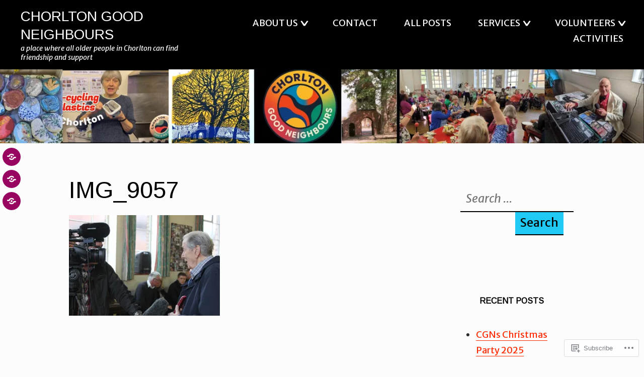

--- FILE ---
content_type: text/css;charset=utf-8
request_url: https://s0.wp.com/?custom-css=1&csblog=2KlLI&cscache=6&csrev=11
body_size: -128
content:
a{color:#FF2900}